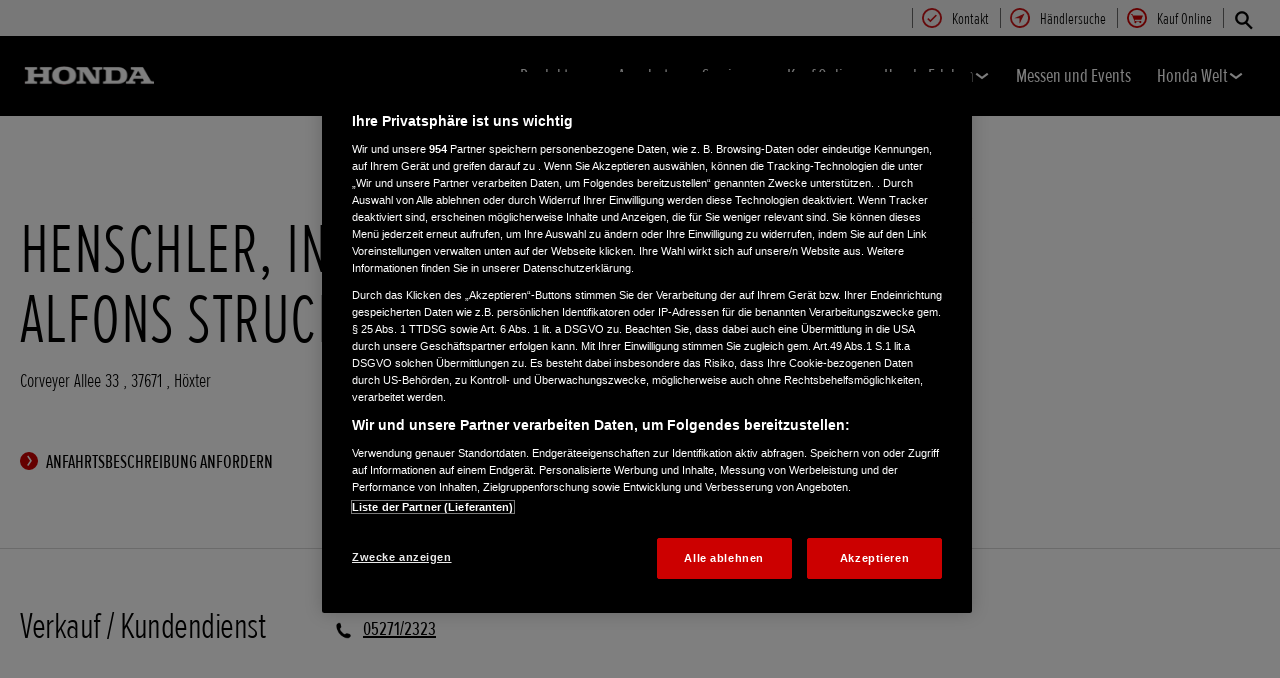

--- FILE ---
content_type: text/html; charset=utf-8
request_url: https://www.honda.de/snowthrowers/dealers/107787.html
body_size: 10348
content:





















<!DOCTYPE html>
<!--[if lt IE 7 ]><html lang="de" country="de" dir="ltr" class="no-js ie6 ltr"><![endif]-->
<!--[if IE 7 ]><html lang="de" country="de" dir="ltr" class="no-js ie7 ltr"><![endif]-->
<!--[if IE 8 ]><html lang="de" country="de" dir="ltr" class="no-js ie8 ltr"><![endif]-->
<!--[if IE 9 ]><html lang="de" country="de" dir="ltr" class="no-js ie9 ltr"><![endif]-->
<!--[if IEMobile 7 ]><html lang="de" country="de" dir="ltr" class="no-js iem7 ltr"><![endif]-->
<!--[if (gt IE 9)|!(IE)|(gt IEMobile 7)|!(IEMobile) ]><!--><html lang="de" country="de" dir="ltr" class="no-js ltr"><!--<![endif]-->
	














<head>

    
    

<!-- START NEWRELIC -->

<!-- END NEWRELIC -->



    


<meta http-equiv="X-UA-Compatible" content="IE=edge,chrome=1" />
<meta charset="UTF-8">
<meta name="description" content=""/>
<meta name="HandheldFriendly" content="True">
<meta name="viewport" content="width=device-width,initial-scale=1" />

<meta name="dealer" content=""/>



    
        <meta property="og:title" content="Henschler, Inh. Alfons Struck - Schneefräsen – Honda - HONDA Deutschland Offizielle Website | The Power of Dreams">
    
    




    

<meta property="og:image" content="">






    <link rel="canonical" href="https://www.honda.de/snowthrowers/dealers/107787.html"/>


    








<!-- Analytics setup : start -->
<script src="/etc/designs/honda/theme_inclusive/script/es6_modules/build/datalayerhelper.js"></script>
<script>
	// Custom vars - Cross domain filtering
	var internalFilters = [
	];
	dataLayer = [{
		'domain': 'www.honda.de',
        'pageName': '107787',
        'pageTitle': 'Henschler, Inh. Alfons Struck - Schneefr\u00E4sen \u2013 Honda - HONDA Deutschland Offizielle Website | The Power of Dreams',
		'requestURI': '/content/honda/de_de/snowthrowers/dealers/107787.html',
		'pageCategory': 'dealers',
		'pageSubCategory': '107787',
		'productCategory': 'snowthrowers',
		'countryCode': 'de',
		'siteSearchTerm': '',
        'loginStatus': HONDA.DataLayerHelper.isLoggedIn(),
        'accountId': HONDA.DataLayerHelper.getAccountId(),
        'clientId': HONDA.DataLayerHelper.getClientId(),
        'gclId': HONDA.DataLayerHelper.getGclId()
	}];
</script>
<!-- Analytics setup : end -->

    


    

    
        <!-- OneTrust Cookie-Einwilligungshinweis – Anfang für honda.de -->
<script src="https://cdn.cookielaw.org/scripttemplates/otSDKStub.js" type="text/javascript" charset="UTF-8" data-domain-script="c4e36d55-e2b2-494e-b855-d80e722c2a02"></script>
<script type="text/javascript">
function OptanonWrapper() { 
}
</script>
<!-- OneTrust-Cookie-Einwilligungshinweis – Ende für honda.de -->
    

    
    

    







<script>
function addGoogleTagManager() {
	// Google Tag Manager : Corporate container
    (function(w,d,s,l,i){w[l]=w[l]||[];w[l].push({'gtm.start':
            new Date().getTime(),event:'gtm.js'});var f=d.getElementsByTagName(s)[0],
            j=d.createElement(s),dl=l!='dataLayer'?'&l='+l:'';j.async=true;j.src=
            '//www.googletagmanager.com/gtm.js?id='+i+dl;f.parentNode.insertBefore(j,f);
    })(window,document,'script','dataLayer','GTM-M86Q');
    // Google Tag Manager : Genpo container
    (function(w,d,s,l,i){w[l]=w[l]||[];w[l].push({'gtm.start':
            new Date().getTime(),event:'gtm.js'});var f=d.getElementsByTagName(s)[0],
            j=d.createElement(s),dl=l!='dataLayer'?'&l='+l:'';j.async=true;j.src=
            '//www.googletagmanager.com/gtm.js?id='+i+dl;f.parentNode.insertBefore(j,f);
    })(window,document,'script','dataLayer','GTM-5T8S');
}

if (window['_iub'] === undefined) {
    addGoogleTagManager();
} else {
    var protoOnConsentGiven = window['_iub'].csConfiguration.callback.onConsentGiven;
    window['_iub'].csConfiguration.callback.onConsentGiven = function() {
        addGoogleTagManager();
        protoOnConsentGiven();
	}
}
</script>


    


<!-- Primary text fonts -->
<link rel="preload" href="/etc/designs/honda/fonts/Proxima_Nova_Extra_Condensed_Regular_Web/ProximaNovaExCn-RegWeb.woff" as="font" type="font/woff" crossorigin>
<link rel="preload" href="/etc/designs/honda/fonts/Proxima_Nova_Extra_Condensed_Light_Web/ProximaNovaExCn-LightWeb.woff" as="font" type="font/woff" crossorigin>
<link rel="preload" href="/etc/designs/honda/fonts/Proxima_Nova_Extra_Condensed_Semibold_Web/ProximaNovaExCn-SboldWeb.woff" as="font" type="font/woff" crossorigin>
<link rel="preload" href="/etc/designs/honda/fonts/Proxima_Nova_Regular_Web/ProximaNova-RegWeb.woff" as="font" type="font/woff" crossorigin>

<!-- Icon fonts -->
<link rel="preload" href="/etc/designs/honda/fonts/glyphs/14px-honda.woff" as="font" type="font/woff" crossorigin>


<link rel="preload" href="/etc/designs/honda/hme-core-front-end/hme-icons.cjsowye9tt8rk0b1.woff2" as="font" type="font/woff2" crossorigin>
    

    
    









    


<!-- INCLUDE baseline baseline CSS files here in build task defined order -->
<link rel="stylesheet" href="/etc/designs/honda/theme_inclusive/style_baseline/common/fonts-head.css"/>
<link rel="stylesheet" href="/etc/designs/honda/theme_inclusive/style_baseline/common/common.css"/>
<link rel="stylesheet" href="/etc/designs/honda/theme_inclusive/style_baseline/common/modules-head.css"/>
<link rel="stylesheet" href="/etc/designs/honda/theme_inclusive/style_tablet_desktop/common/common.css" media="screen and (min-width: 621px)"/>
<link rel="stylesheet" href="/etc/designs/honda/theme_inclusive/style_tablet_desktop/common/modules-head.css" media="screen and (min-width: 621px)"/>
<link rel="stylesheet" href="/etc/designs/honda/theme_inclusive/style_print/common/allstyles-min.css" media="print"/>
<script src="/etc/designs/honda/theme_inclusive/script/header-scripts-min.js"></script>





    

    <title>
        Henschler, Inh. Alfons Struck - Schneefräsen – Honda - HONDA Deutschland Offizielle Website | The Power of Dreams
    </title>

    
    

    


	
	

    <script src="/etc/designs/honda/theme_inclusive/script/es6_modules/build/moduleloader.js"></script>

    
    
    
    <link rel="stylesheet" href="/etc/designs/honda/hme-core-front-end/index.mo4drxfl2bljden4.css"/>
    
    
    <script src="/etc/designs/honda/hme-core-front-end/index.l0jr11padvd505j4.js" type="module"></script>

    <script>
        var HONDA = window.HONDA || {};
        HONDA.a11y = {
            modalCloseAriaLabel: ""
        }
    </script>
</head>

	









<body data-product-division="snowthrowers">







<!-- Google Tag Manager (noscript) -->
<noscript><iframe src="https://www.googletagmanager.com/ns.html?id=GTM-H7HL"
height="0" width="0" style="display:none;visibility:hidden"></iframe></noscript>
<!-- End Google Tag Manager (noscript) -->

<!-- Google Tag Manager : Corporate container -->
<noscript>
	<iframe src="//www.googletagmanager.com/ns.html?id=GTM-M86Q"
	        height="0" width="0" style="display:none;visibility:hidden"></iframe>
</noscript>
<!-- Google Tag Manager : Genpo container -->
<noscript>
	<iframe src="//www.googletagmanager.com/ns.html?id=GTM-5T8S"
	        height="0" width="0" style="display:none;visibility:hidden"></iframe>
</noscript>
	
	

	<div id="outer">
		



<!--HEADER-START-->
<div class="header">











    
        <a href="#page" class="skip-link">
            Hauptseite
        </a>
    
    <header class="nav">
        <nav class="nav__global" role="navigation">
            <ul class="item" role="menubar">
                
                    
                    
                    
                    

                        
                        
                        
                        
                            <li role="none">
                                <a class="analyticsEvent " role="menuitem" href="/snowthrowers/useful-links/contact-us.html" data-analytics='{"event":"Register your interest","eventCategory":"Register your interest","eventLabel":"107787 | Global Header Link","eventAction":"Entry"}'>
                                    <span>
                                        Kontakt
                                        <i class="icon registerYourInterestIco" aria-hidden="true"></i>
                                    </span>
                                </a>
                            </li>
                        
                
                    
                    
                    
                    

                        
                        
                        
                        
                            <li role="none">
                                <a class="analyticsEvent " role="menuitem" href="/snowthrowers/dealer-search.html" data-analytics='{"event":"Find a dealer","eventCategory":"Find a dealer","eventLabel":"107787 | Global Header Link","eventAction":"Entry"}'>
                                    <span>
                                        Händlersuche
                                        <i class="icon findDealerIco" aria-hidden="true"></i>
                                    </span>
                                </a>
                            </li>
                        
                
                    
                    
                    
                    

                        
                        
                        
                        
                            <li role="none">
                                <a class="analyticsEvent " role="menuitem" href="https://shop.honda.de/" data-analytics='{"event":"Buy online","eventCategory":"Buy online","eventLabel":"107787 | Global Header Link","eventAction":"Entry"}'>
                                    <span>
                                        Kauf Online
                                        <i class="icon shopIco" aria-hidden="true"></i>
                                    </span>
                                </a>
                            </li>
                        
                
                
            </ul>
        </nav>
        <div class="nav__primary">
             
                <div class="nav__search">
                    <button class="search--toggle" aria-label="Suchen" aria-controls="nav-search" aria-expanded="false">
                        <i class="icon searchIco" aria-hidden="true"></i>
                    </button>
                    <form id="nav-search" action="/snowthrowers/search.html" method="get" class="search">
                        <input type="search" name="search" value="" required aria-label="Suchen">
                        <button type="submit" class="submit" aria-label="Suchen">
                            <i class="icon searchIco" aria-hidden="true"></i>
                        </button>
                    </form>
                </div>
            
            <div class="logo">
                <a href="/snowthrowers.html" data-analytics='{"event":"Navigation","eventCategory":"Navigation","eventLabel":"107787","eventAction":"Home"}'>
                    <img src="/etc/designs/honda/theme_inclusive/img/logos/logo_pe_mobi_hires.png" alt="Honda Schneefräsen"/>
                </a>
            </div>
            
                
            
                
            
                
            
                
            
                
            
                
            
                
            
            <nav role="navigation">
                <button class="nav__toggle" aria-label="Legal links" aria-expanded="false"
                        data-analytics='{"event":"Navigation","eventCategory":"Navigation","eventLabel":"107787","eventAction":"Mobile menu toggle"}'>
                    <span></span>
                    <span></span>
                    <span></span>
                    <span></span>
                    <span></span>
                    <span></span>
                </button>
                <ul class="item">
                    
                    
                        <li >
                            
                                
                                
                                    <h2 class="primary-nav__heading">
                                        <button type="button"
                                            class="link--primary  is-lazy" aria-expanded="false"
                                            aria-controls="productnavpage-ab293acda4"
                                            data-analytics='{"event":"Primary Navigation",
                                                "eventCategory":"Product journey | Product primary nav",
                                                "eventAction":"Produkte",
                                                "eventLabel":"/snowthrowers",
                                                "actionType":"navigation click",
                                                "businessUnit" : "snowthrowers",
                                                "moduleName":"Primary navigation bar",
                                                "clickText":"Produkte",
                                                "clickType":"internal"}'>
                                            Produkte
                                            <i class="icon status" aria-hidden="true"></i>
                                        </button>
                                    </h2>
                                    <div id="productnavpage-ab293acda4" class="nav__flyout ">
                                        <div class="main-content lazy-load-container">
                                            <ul class="content--blocks ">
                                                
                                                    
                                                    
                                                        
                                                            
                                                                
                                                                    
                                                                        

<li>
    <a href="/snowthrowers/range/6-series.html" class="link--secondary " data-analytics='{"event":"Primary Navigation",
                       "eventCategory":"Product journey | Product primary nav",
                       "eventAction":"6er-Serie",
                       "eventLabel":"/snowthrowers",
                       "actionType":"navigation click",
                       "businessUnit" : "snowthrowers",
                       "moduleName":"Primary navigation bar",
                       "clickText":"6er-Serie",
                       "clickType":"internal",
                       "destinationURL":"/content/honda/de_de/snowthrowers/range/6-series.html"}'>
        <div class="model">
            <span class="new"></span>
            <span class="title">6er-Serie</span>
            <span class="street"></span>
            <em></em>
        </div>
        <picture class="lazy-load-block lazy-level-0">
        <source data-srcset="/content/dam/central/snowthrowers/generic/snowthrowers-nav-6-series-16x9.png/jcr:content/renditions/m_w.webp" type="image/webp">
        <img data-src="/content/dam/central/snowthrowers/generic/snowthrowers-nav-6-series-16x9.png/jcr:content/renditions/c1_r.png" alt="Schneefräse der 6er-Serie, Dreiviertelansicht, nach rechts-zeigend."/>
         </picture>
        
            <i class="icon status"></i>
        
    </a>
    
        
        <ul class="secondary">
            
                <li>
                    <a class="analyticsEvent " href="/snowthrowers/range/6-series/overview.html" data-analytics='{"event":"Primary Navigation",
                                       "eventCategory":"Product journey | Product primary nav",
                                       "eventAction":"Flyout Nav | Tertiary nav",
                                       "eventLabel":"/snowthrowers",
                                       "actionType":"navigation click",
                                       "businessUnit" : "snowthrowers",
                                       "moduleName":"Primary navigation bar",
                                       "clickText":"Flyout Nav | Tertiary nav",
                                       "clickType":"internal",
                                       "destinationURL":"/content/honda/de_de/snowthrowers/range/6-series/overview"}'>
                            Entdecken
                    </a>
                </li>
            
                <li>
                    <a class="analyticsEvent " href="/snowthrowers/range/6-series/specifications.html" data-analytics='{"event":"Primary Navigation",
                                       "eventCategory":"Product journey | Product primary nav",
                                       "eventAction":"Flyout Nav | Tertiary nav",
                                       "eventLabel":"/snowthrowers",
                                       "actionType":"navigation click",
                                       "businessUnit" : "snowthrowers",
                                       "moduleName":"Primary navigation bar",
                                       "clickText":"Flyout Nav | Tertiary nav",
                                       "clickType":"internal",
                                       "destinationURL":"/content/honda/de_de/snowthrowers/range/6-series/specifications"}'>
                            Modelle & Preise
                    </a>
                </li>
            
                <li>
                    <a class="analyticsEvent " href="/snowthrowers/range/6-series/offers.html" data-analytics='{"event":"Primary Navigation",
                                       "eventCategory":"Product journey | Product primary nav",
                                       "eventAction":"Flyout Nav | Tertiary nav",
                                       "eventLabel":"/snowthrowers",
                                       "actionType":"navigation click",
                                       "businessUnit" : "snowthrowers",
                                       "moduleName":"Primary navigation bar",
                                       "clickText":"Flyout Nav | Tertiary nav",
                                       "clickType":"internal",
                                       "destinationURL":"/content/honda/de_de/snowthrowers/range/6-series/offers"}'>
                            Angebote
                    </a>
                </li>
            
        </ul>
    
</li>
                                                                    
                                                                    
                                                                    
                                                                
                                                            
                                                                
                                                                    
                                                                        

<li>
    <a href="/snowthrowers/range/7-series.html" class="link--secondary " data-analytics='{"event":"Primary Navigation",
                       "eventCategory":"Product journey | Product primary nav",
                       "eventAction":"7er-Serie",
                       "eventLabel":"/snowthrowers",
                       "actionType":"navigation click",
                       "businessUnit" : "snowthrowers",
                       "moduleName":"Primary navigation bar",
                       "clickText":"7er-Serie",
                       "clickType":"internal",
                       "destinationURL":"/content/honda/de_de/snowthrowers/range/7-series.html"}'>
        <div class="model">
            <span class="new"></span>
            <span class="title">7er-Serie</span>
            <span class="street"></span>
            <em></em>
        </div>
        <picture class="lazy-load-block lazy-level-0">
        <source data-srcset="/content/dam/central/snowthrowers/generic/snowthrowers-nav-7-series-2015-16x9.png/jcr:content/renditions/m_w.webp" type="image/webp">
        <img data-src="/content/dam/central/snowthrowers/generic/snowthrowers-nav-7-series-2015-16x9.png/jcr:content/renditions/c1_r.png" alt="Schneefräse der 7er-Serie, Dreiviertelansicht, nach rechts-zeigend."/>
         </picture>
        
            <i class="icon status"></i>
        
    </a>
    
        
        <ul class="secondary">
            
                <li>
                    <a class="analyticsEvent " href="/snowthrowers/range/7-series/overview.html" data-analytics='{"event":"Primary Navigation",
                                       "eventCategory":"Product journey | Product primary nav",
                                       "eventAction":"Flyout Nav | Tertiary nav",
                                       "eventLabel":"/snowthrowers",
                                       "actionType":"navigation click",
                                       "businessUnit" : "snowthrowers",
                                       "moduleName":"Primary navigation bar",
                                       "clickText":"Flyout Nav | Tertiary nav",
                                       "clickType":"internal",
                                       "destinationURL":"/content/honda/de_de/snowthrowers/range/7-series/overview"}'>
                            Entdecken
                    </a>
                </li>
            
                <li>
                    <a class="analyticsEvent " href="/snowthrowers/range/7-series/innovation.html" data-analytics='{"event":"Primary Navigation",
                                       "eventCategory":"Product journey | Product primary nav",
                                       "eventAction":"Flyout Nav | Tertiary nav",
                                       "eventLabel":"/snowthrowers",
                                       "actionType":"navigation click",
                                       "businessUnit" : "snowthrowers",
                                       "moduleName":"Primary navigation bar",
                                       "clickText":"Flyout Nav | Tertiary nav",
                                       "clickType":"internal",
                                       "destinationURL":"/content/honda/de_de/snowthrowers/range/7-series/innovation"}'>
                            Innovation
                    </a>
                </li>
            
                <li>
                    <a class="analyticsEvent " href="/snowthrowers/range/7-series/specifications.html" data-analytics='{"event":"Primary Navigation",
                                       "eventCategory":"Product journey | Product primary nav",
                                       "eventAction":"Flyout Nav | Tertiary nav",
                                       "eventLabel":"/snowthrowers",
                                       "actionType":"navigation click",
                                       "businessUnit" : "snowthrowers",
                                       "moduleName":"Primary navigation bar",
                                       "clickText":"Flyout Nav | Tertiary nav",
                                       "clickType":"internal",
                                       "destinationURL":"/content/honda/de_de/snowthrowers/range/7-series/specifications"}'>
                            Modelle & Preise
                    </a>
                </li>
            
                <li>
                    <a class="analyticsEvent " href="/snowthrowers/range/7-series/offers.html" data-analytics='{"event":"Primary Navigation",
                                       "eventCategory":"Product journey | Product primary nav",
                                       "eventAction":"Flyout Nav | Tertiary nav",
                                       "eventLabel":"/snowthrowers",
                                       "actionType":"navigation click",
                                       "businessUnit" : "snowthrowers",
                                       "moduleName":"Primary navigation bar",
                                       "clickText":"Flyout Nav | Tertiary nav",
                                       "clickType":"internal",
                                       "destinationURL":"/content/honda/de_de/snowthrowers/range/7-series/offers"}'>
                            Angebote
                    </a>
                </li>
            
        </ul>
    
</li>
                                                                    
                                                                    
                                                                    
                                                                
                                                            
                                                                
                                                                    
                                                                        

<li>
    <a href="/snowthrowers/range/9-series.html" class="link--secondary " data-analytics='{"event":"Primary Navigation",
                       "eventCategory":"Product journey | Product primary nav",
                       "eventAction":"9er-Serie",
                       "eventLabel":"/snowthrowers",
                       "actionType":"navigation click",
                       "businessUnit" : "snowthrowers",
                       "moduleName":"Primary navigation bar",
                       "clickText":"9er-Serie",
                       "clickType":"internal",
                       "destinationURL":"/content/honda/de_de/snowthrowers/range/9-series.html"}'>
        <div class="model">
            <span class="new"></span>
            <span class="title">9er-Serie</span>
            <span class="street"></span>
            <em></em>
        </div>
        <picture class="lazy-load-block lazy-level-0">
        <source data-srcset="/content/dam/central/snowthrowers/generic/snowthrowers-nav-9-series-2015-16x9.png/jcr:content/renditions/m_w.webp" type="image/webp">
        <img data-src="/content/dam/central/snowthrowers/generic/snowthrowers-nav-9-series-2015-16x9.png/jcr:content/renditions/c1_r.png" alt="Schneefräse der 9er-Serie, Dreiviertelansicht, nach rechts-zeigend."/>
         </picture>
        
            <i class="icon status"></i>
        
    </a>
    
        
        <ul class="secondary">
            
                <li>
                    <a class="analyticsEvent " href="/snowthrowers/range/9-series/overview.html" data-analytics='{"event":"Primary Navigation",
                                       "eventCategory":"Product journey | Product primary nav",
                                       "eventAction":"Flyout Nav | Tertiary nav",
                                       "eventLabel":"/snowthrowers",
                                       "actionType":"navigation click",
                                       "businessUnit" : "snowthrowers",
                                       "moduleName":"Primary navigation bar",
                                       "clickText":"Flyout Nav | Tertiary nav",
                                       "clickType":"internal",
                                       "destinationURL":"/content/honda/de_de/snowthrowers/range/9-series/overview"}'>
                            Entdecken
                    </a>
                </li>
            
                <li>
                    <a class="analyticsEvent " href="/snowthrowers/range/9-series/innovation.html" data-analytics='{"event":"Primary Navigation",
                                       "eventCategory":"Product journey | Product primary nav",
                                       "eventAction":"Flyout Nav | Tertiary nav",
                                       "eventLabel":"/snowthrowers",
                                       "actionType":"navigation click",
                                       "businessUnit" : "snowthrowers",
                                       "moduleName":"Primary navigation bar",
                                       "clickText":"Flyout Nav | Tertiary nav",
                                       "clickType":"internal",
                                       "destinationURL":"/content/honda/de_de/snowthrowers/range/9-series/innovation"}'>
                            Innovation
                    </a>
                </li>
            
                <li>
                    <a class="analyticsEvent " href="/snowthrowers/range/9-series/specifications.html" data-analytics='{"event":"Primary Navigation",
                                       "eventCategory":"Product journey | Product primary nav",
                                       "eventAction":"Flyout Nav | Tertiary nav",
                                       "eventLabel":"/snowthrowers",
                                       "actionType":"navigation click",
                                       "businessUnit" : "snowthrowers",
                                       "moduleName":"Primary navigation bar",
                                       "clickText":"Flyout Nav | Tertiary nav",
                                       "clickType":"internal",
                                       "destinationURL":"/content/honda/de_de/snowthrowers/range/9-series/specifications"}'>
                            Modelle & Preise
                    </a>
                </li>
            
                <li>
                    <a class="analyticsEvent " href="/snowthrowers/range/9-series/offers.html" data-analytics='{"event":"Primary Navigation",
                                       "eventCategory":"Product journey | Product primary nav",
                                       "eventAction":"Flyout Nav | Tertiary nav",
                                       "eventLabel":"/snowthrowers",
                                       "actionType":"navigation click",
                                       "businessUnit" : "snowthrowers",
                                       "moduleName":"Primary navigation bar",
                                       "clickText":"Flyout Nav | Tertiary nav",
                                       "clickType":"internal",
                                       "destinationURL":"/content/honda/de_de/snowthrowers/range/9-series/offers"}'>
                            Angebote
                    </a>
                </li>
            
        </ul>
    
</li>
                                                                    
                                                                    
                                                                    
                                                                
                                                            
                                                                
                                                                    
                                                                        

<li>
    <a href="/snowthrowers/range/13-series.html" class="link--secondary " data-analytics='{"event":"Primary Navigation",
                       "eventCategory":"Product journey | Product primary nav",
                       "eventAction":"13er-Serie",
                       "eventLabel":"/snowthrowers",
                       "actionType":"navigation click",
                       "businessUnit" : "snowthrowers",
                       "moduleName":"Primary navigation bar",
                       "clickText":"13er-Serie",
                       "clickType":"internal",
                       "destinationURL":"/content/honda/de_de/snowthrowers/range/13-series.html"}'>
        <div class="model">
            <span class="new"></span>
            <span class="title">13er-Serie</span>
            <span class="street"></span>
            <em></em>
        </div>
        <picture class="lazy-load-block lazy-level-0">
        <source data-srcset="/content/dam/central/snowthrowers/generic/snowthrowers-nav-13-series-2015-16x9.png/jcr:content/renditions/m_w.webp" type="image/webp">
        <img data-src="/content/dam/central/snowthrowers/generic/snowthrowers-nav-13-series-2015-16x9.png/jcr:content/renditions/c1_r.png" alt="Schneefräse der 13er-Serie, Dreiviertelansicht, nach rechts-zeigend."/>
         </picture>
        
            <i class="icon status"></i>
        
    </a>
    
        
        <ul class="secondary">
            
                <li>
                    <a class="analyticsEvent " href="/snowthrowers/range/13-series/overview.html" data-analytics='{"event":"Primary Navigation",
                                       "eventCategory":"Product journey | Product primary nav",
                                       "eventAction":"Flyout Nav | Tertiary nav",
                                       "eventLabel":"/snowthrowers",
                                       "actionType":"navigation click",
                                       "businessUnit" : "snowthrowers",
                                       "moduleName":"Primary navigation bar",
                                       "clickText":"Flyout Nav | Tertiary nav",
                                       "clickType":"internal",
                                       "destinationURL":"/content/honda/de_de/snowthrowers/range/13-series/overview"}'>
                            Entdecken
                    </a>
                </li>
            
                <li>
                    <a class="analyticsEvent " href="/snowthrowers/range/13-series/innovation.html" data-analytics='{"event":"Primary Navigation",
                                       "eventCategory":"Product journey | Product primary nav",
                                       "eventAction":"Flyout Nav | Tertiary nav",
                                       "eventLabel":"/snowthrowers",
                                       "actionType":"navigation click",
                                       "businessUnit" : "snowthrowers",
                                       "moduleName":"Primary navigation bar",
                                       "clickText":"Flyout Nav | Tertiary nav",
                                       "clickType":"internal",
                                       "destinationURL":"/content/honda/de_de/snowthrowers/range/13-series/innovation"}'>
                            Innovation
                    </a>
                </li>
            
                <li>
                    <a class="analyticsEvent " href="/snowthrowers/range/13-series/specifications.html" data-analytics='{"event":"Primary Navigation",
                                       "eventCategory":"Product journey | Product primary nav",
                                       "eventAction":"Flyout Nav | Tertiary nav",
                                       "eventLabel":"/snowthrowers",
                                       "actionType":"navigation click",
                                       "businessUnit" : "snowthrowers",
                                       "moduleName":"Primary navigation bar",
                                       "clickText":"Flyout Nav | Tertiary nav",
                                       "clickType":"internal",
                                       "destinationURL":"/content/honda/de_de/snowthrowers/range/13-series/specifications"}'>
                            Modelle & Preise
                    </a>
                </li>
            
                <li>
                    <a class="analyticsEvent " href="/snowthrowers/range/13-series/offers.html" data-analytics='{"event":"Primary Navigation",
                                       "eventCategory":"Product journey | Product primary nav",
                                       "eventAction":"Flyout Nav | Tertiary nav",
                                       "eventLabel":"/snowthrowers",
                                       "actionType":"navigation click",
                                       "businessUnit" : "snowthrowers",
                                       "moduleName":"Primary navigation bar",
                                       "clickText":"Flyout Nav | Tertiary nav",
                                       "clickType":"internal",
                                       "destinationURL":"/content/honda/de_de/snowthrowers/range/13-series/offers"}'>
                            Angebote
                    </a>
                </li>
            
        </ul>
    
</li>
                                                                    
                                                                    
                                                                    
                                                                
                                                            
                                                                
                                                                    
                                                                        

<li>
    <a href="/snowthrowers/range/hybrid.html" class="link--secondary " data-analytics='{"event":"Primary Navigation",
                       "eventCategory":"Product journey | Product primary nav",
                       "eventAction":"Hybrid-Schneefr\u00E4sen",
                       "eventLabel":"/snowthrowers",
                       "actionType":"navigation click",
                       "businessUnit" : "snowthrowers",
                       "moduleName":"Primary navigation bar",
                       "clickText":"Hybrid-Schneefr\u00E4sen",
                       "clickType":"internal",
                       "destinationURL":"/content/honda/de_de/snowthrowers/range/hybrid.html"}'>
        <div class="model">
            <span class="new"></span>
            <span class="title">Hybrid-Schneefräsen</span>
            <span class="street"></span>
            <em></em>
        </div>
        <picture class="lazy-load-block lazy-level-0">
        <source data-srcset="/content/dam/central/snowthrowers/generic/snowthrowers-nav-hybrid-16x9.png/jcr:content/renditions/m_w.webp" type="image/webp">
        <img data-src="/content/dam/central/snowthrowers/generic/snowthrowers-nav-hybrid-16x9.png/jcr:content/renditions/c1_r.png" alt="Hybrid-Schneefräse, Dreiviertelansicht, nach rechts-zeigend."/>
         </picture>
        
            <i class="icon status"></i>
        
    </a>
    
        
        <ul class="secondary">
            
                <li>
                    <a class="analyticsEvent " href="/snowthrowers/range/hybrid/overview.html" data-analytics='{"event":"Primary Navigation",
                                       "eventCategory":"Product journey | Product primary nav",
                                       "eventAction":"Flyout Nav | Tertiary nav",
                                       "eventLabel":"/snowthrowers",
                                       "actionType":"navigation click",
                                       "businessUnit" : "snowthrowers",
                                       "moduleName":"Primary navigation bar",
                                       "clickText":"Flyout Nav | Tertiary nav",
                                       "clickType":"internal",
                                       "destinationURL":"/content/honda/de_de/snowthrowers/range/hybrid/overview"}'>
                            Entdecken
                    </a>
                </li>
            
                <li>
                    <a class="analyticsEvent " href="/snowthrowers/range/hybrid/innovation.html" data-analytics='{"event":"Primary Navigation",
                                       "eventCategory":"Product journey | Product primary nav",
                                       "eventAction":"Flyout Nav | Tertiary nav",
                                       "eventLabel":"/snowthrowers",
                                       "actionType":"navigation click",
                                       "businessUnit" : "snowthrowers",
                                       "moduleName":"Primary navigation bar",
                                       "clickText":"Flyout Nav | Tertiary nav",
                                       "clickType":"internal",
                                       "destinationURL":"/content/honda/de_de/snowthrowers/range/hybrid/innovation"}'>
                            Innovation
                    </a>
                </li>
            
                <li>
                    <a class="analyticsEvent " href="/snowthrowers/range/hybrid/specifications.html" data-analytics='{"event":"Primary Navigation",
                                       "eventCategory":"Product journey | Product primary nav",
                                       "eventAction":"Flyout Nav | Tertiary nav",
                                       "eventLabel":"/snowthrowers",
                                       "actionType":"navigation click",
                                       "businessUnit" : "snowthrowers",
                                       "moduleName":"Primary navigation bar",
                                       "clickText":"Flyout Nav | Tertiary nav",
                                       "clickType":"internal",
                                       "destinationURL":"/content/honda/de_de/snowthrowers/range/hybrid/specifications"}'>
                            Modelle & Preise
                    </a>
                </li>
            
                <li>
                    <a class="analyticsEvent " href="/snowthrowers/range/hybrid/offers.html" data-analytics='{"event":"Primary Navigation",
                                       "eventCategory":"Product journey | Product primary nav",
                                       "eventAction":"Flyout Nav | Tertiary nav",
                                       "eventLabel":"/snowthrowers",
                                       "actionType":"navigation click",
                                       "businessUnit" : "snowthrowers",
                                       "moduleName":"Primary navigation bar",
                                       "clickText":"Flyout Nav | Tertiary nav",
                                       "clickType":"internal",
                                       "destinationURL":"/content/honda/de_de/snowthrowers/range/hybrid/offers"}'>
                            Angebote
                    </a>
                </li>
            
                <li>
                    <a class="analyticsEvent " href="/snowthrowers/range/hybrid/product-data-information-sheet.html" data-analytics='{"event":"Primary Navigation",
                                       "eventCategory":"Product journey | Product primary nav",
                                       "eventAction":"Flyout Nav | Tertiary nav",
                                       "eventLabel":"/snowthrowers",
                                       "actionType":"navigation click",
                                       "businessUnit" : "snowthrowers",
                                       "moduleName":"Primary navigation bar",
                                       "clickText":"Flyout Nav | Tertiary nav",
                                       "clickType":"internal",
                                       "destinationURL":"/content/honda/de_de/snowthrowers/range/hybrid/product-data-information-sheet"}'>
                            Product Data Information Sheet
                    </a>
                </li>
            
        </ul>
    
</li>
                                                                    
                                                                    
                                                                    
                                                                
                                                            
                                                                
                                                                    
                                                                        

<li>
    <a href="/snowthrowers/range/snowfighter.html" class="link--secondary " data-analytics='{"event":"Primary Navigation",
                       "eventCategory":"Product journey | Product primary nav",
                       "eventAction":"Profifr\u00E4se",
                       "eventLabel":"/snowthrowers",
                       "actionType":"navigation click",
                       "businessUnit" : "snowthrowers",
                       "moduleName":"Primary navigation bar",
                       "clickText":"Profifr\u00E4se",
                       "clickType":"internal",
                       "destinationURL":"/content/honda/de_de/snowthrowers/range/snowfighter"}'>
        <div class="model">
            <span class="new"></span>
            <span class="title">Profifräse</span>
            <span class="street"></span>
            <em></em>
        </div>
        <picture class="lazy-load-block lazy-level-0">
        <source data-srcset="/content/dam/central/snowthrowers/generic/snowthrowers-nav-snowfighter-16x9.png/jcr:content/renditions/m_w.webp" type="image/webp">
        <img data-src="/content/dam/central/snowthrowers/generic/snowthrowers-nav-snowfighter-16x9.png/jcr:content/renditions/c1_r.png" alt="Snowfighter, Dreiviertelansicht, nach rechts-zeigend."/>
         </picture>
        
            <i class="icon status"></i>
        
    </a>
    
        
        <ul class="secondary">
            
                <li>
                    <a class="analyticsEvent " href="/snowthrowers/range/snowfighter/overview.html" data-analytics='{"event":"Primary Navigation",
                                       "eventCategory":"Product journey | Product primary nav",
                                       "eventAction":"Flyout Nav | Tertiary nav",
                                       "eventLabel":"/snowthrowers",
                                       "actionType":"navigation click",
                                       "businessUnit" : "snowthrowers",
                                       "moduleName":"Primary navigation bar",
                                       "clickText":"Flyout Nav | Tertiary nav",
                                       "clickType":"internal",
                                       "destinationURL":"/content/honda/de_de/snowthrowers/range/snowfighter/overview"}'>
                            Entdecken
                    </a>
                </li>
            
                <li>
                    <a class="analyticsEvent " href="/snowthrowers/range/snowfighter/innovation.html" data-analytics='{"event":"Primary Navigation",
                                       "eventCategory":"Product journey | Product primary nav",
                                       "eventAction":"Flyout Nav | Tertiary nav",
                                       "eventLabel":"/snowthrowers",
                                       "actionType":"navigation click",
                                       "businessUnit" : "snowthrowers",
                                       "moduleName":"Primary navigation bar",
                                       "clickText":"Flyout Nav | Tertiary nav",
                                       "clickType":"internal",
                                       "destinationURL":"/content/honda/de_de/snowthrowers/range/snowfighter/innovation"}'>
                            Innovation
                    </a>
                </li>
            
                <li>
                    <a class="analyticsEvent " href="/snowthrowers/range/snowfighter/specifications.html" data-analytics='{"event":"Primary Navigation",
                                       "eventCategory":"Product journey | Product primary nav",
                                       "eventAction":"Flyout Nav | Tertiary nav",
                                       "eventLabel":"/snowthrowers",
                                       "actionType":"navigation click",
                                       "businessUnit" : "snowthrowers",
                                       "moduleName":"Primary navigation bar",
                                       "clickText":"Flyout Nav | Tertiary nav",
                                       "clickType":"internal",
                                       "destinationURL":"/content/honda/de_de/snowthrowers/range/snowfighter/specifications"}'>
                            Modelle & Preise
                    </a>
                </li>
            
                <li>
                    <a class="analyticsEvent " href="/snowthrowers/range/snowfighter/offers.html" data-analytics='{"event":"Primary Navigation",
                                       "eventCategory":"Product journey | Product primary nav",
                                       "eventAction":"Flyout Nav | Tertiary nav",
                                       "eventLabel":"/snowthrowers",
                                       "actionType":"navigation click",
                                       "businessUnit" : "snowthrowers",
                                       "moduleName":"Primary navigation bar",
                                       "clickText":"Flyout Nav | Tertiary nav",
                                       "clickType":"internal",
                                       "destinationURL":"/content/honda/de_de/snowthrowers/range/snowfighter/offers"}'>
                            Angebote
                    </a>
                </li>
            
                <li>
                    <a class="analyticsEvent " href="/snowthrowers/range/snowfighter/product-data-information-sheet.html" data-analytics='{"event":"Primary Navigation",
                                       "eventCategory":"Product journey | Product primary nav",
                                       "eventAction":"Flyout Nav | Tertiary nav",
                                       "eventLabel":"/snowthrowers",
                                       "actionType":"navigation click",
                                       "businessUnit" : "snowthrowers",
                                       "moduleName":"Primary navigation bar",
                                       "clickText":"Flyout Nav | Tertiary nav",
                                       "clickType":"internal",
                                       "destinationURL":"/content/honda/de_de/snowthrowers/range/snowfighter/product-data-information-sheet"}'>
                            Product Data Information Sheet
                    </a>
                </li>
            
        </ul>
    
</li>
                                                                    
                                                                    
                                                                    
                                                                
                                                            
                                                        
                                                    
                                                
                                                
                                                
                                            </ul>
                                        </div>
                                        
                                            <div class="sidebar">
                                                <ul>
                                                    
                                                        
                                                            
                                                            
                                                            
                                                            
                                                                
                                                                    <li>
                                                                        <a class="analyticsEvent " href="http://www.honda.de/snowthrowers/range.html" data-analytics='{"event":"Primary Navigation","eventCategory":"Primary Navigation","eventLabel":"http://www.honda.de/snowthrowers/range.html","eventAction":"Flyout Nav | Sidebar Link"}' id='entdecken-sie-unsere-modelle'>
                                                                                Entdecken Sie unsere Modelle
                                                                        </a>
                                                                    </li>
                                                                
                                                                    <li>
                                                                        <a class="analyticsEvent " href="http://www.honda.de/snowthrowers/range/help-me-choose.html" data-analytics='{"event":"Primary Navigation","eventCategory":"Primary Navigation","eventLabel":"http://www.honda.de/snowthrowers/range/help-me-choose.html","eventAction":"Flyout Nav | Sidebar Link"}' id='hilfe-bei-der-auswahl'>
                                                                                Hilfe bei der Auswahl
                                                                        </a>
                                                                    </li>
                                                                
                                                                    <li>
                                                                        <a class="analyticsEvent " href="http://www.honda.de/snowthrowers/range/compare.html" data-analytics='{"event":"Primary Navigation","eventCategory":"Primary Navigation","eventLabel":"http://www.honda.de/snowthrowers/range/compare.html","eventAction":"Flyout Nav | Sidebar Link"}' id='vergleichen'>
                                                                                Vergleichen
                                                                        </a>
                                                                    </li>
                                                                
                                                            
                                                        
                                                    
                                                </ul>
                                            </div>
                                        
                                    </div>
                                
                            
                        </li>
                    
                        <li >
                            
                                
                                    <h2 class="primary-nav__heading">
                                        <a href="/snowthrowers/offers.html" class="analyticsEvent  " data-analytics='{"event":"Primary Navigation",
                                                "eventCategory":"Product journey | Product primary nav",
                                                "eventAction":"Angebote",
                                                "eventLabel":"/snowthrowers",
                                                "actionType":"navigation click",
                                                "businessUnit" : "snowthrowers",
                                                "moduleName":"Primary navigation bar",
                                                "clickText":"Angebote",
                                                "clickType":"internal",
                                                "destinationURL":"/content/honda/de_de/snowthrowers/offers"}'>
                                            Angebote
                                            
                                        </a>
                                    </h2>
                                
                                
                            
                        </li>
                    
                        <li >
                            
                                
                                
                                    <h2 class="primary-nav__heading">
                                        <button type="button"
                                            class="link--primary  " aria-expanded="false"
                                            aria-controls="navpage-8c845ecd44"
                                            data-analytics='{"event":"Primary Navigation",
                                                "eventCategory":"Product journey | Product primary nav",
                                                "eventAction":"Service",
                                                "eventLabel":"/snowthrowers",
                                                "actionType":"navigation click",
                                                "businessUnit" : "snowthrowers",
                                                "moduleName":"Primary navigation bar",
                                                "clickText":"Service",
                                                "clickType":"internal"}'>
                                            Service
                                            <i class="icon status" aria-hidden="true"></i>
                                        </button>
                                    </h2>
                                    <div id="navpage-8c845ecd44" class="nav__flyout no--sidebar">
                                        <div class="main-content ">
                                            <ul class="content--editorial ">
                                                
                                                    
                                                    
                                                        
                                                            
                                                                
                                                                    
                                                                    
                                                                    
                                                                        <li>
    <h3 class="primary-nav__sub-heading">
        <a href="" class="link--secondary noLink " data-analytics='{"event":"Primary Navigation","eventCategory":"Primary Navigation","eventLabel":"","eventAction":"Flyout Nav | Sidebar Link"}'>
            Wartung und Reparatur <i class="icon status"></i>
        </a>
    </h3>
    <ul class="secondary">
        
            <li>
                <a class="analyticsEvent " href="/snowthrowers/owners/maintenance.html" data-analytics='{"event":"Primary Navigation","eventCategory":"Primary Navigation","eventLabel":"/content/honda/de_de/snowthrowers/owners/maintenance.html","eventAction":"Flyout Nav | Sidebar Link"}'>
                        Wartung Ihres Honda
                </a>
            </li>
        
    </ul>
</li>
                                                                    
                                                                
                                                            
                                                                
                                                                    
                                                                    
                                                                    
                                                                        <li>
    <h3 class="primary-nav__sub-heading">
        <a href="" class="link--secondary noLink " data-analytics='{"event":"Primary Navigation","eventCategory":"Primary Navigation","eventLabel":"","eventAction":"Flyout Nav | Sidebar Link"}'>
            Bedienungsanleitungen <i class="icon status"></i>
        </a>
    </h3>
    <ul class="secondary">
        
            <li>
                <a class="analyticsEvent " href="/snowthrowers/owners/manuals.html" data-analytics='{"event":"Primary Navigation","eventCategory":"Primary Navigation","eventLabel":"/content/honda/de_de/snowthrowers/owners/manuals.html","eventAction":"Flyout Nav | Sidebar Link"}'>
                        Anleitungen
                </a>
            </li>
        
    </ul>
</li>
                                                                    
                                                                
                                                            
                                                                
                                                                    
                                                                    
                                                                    
                                                                        <li>
    <h3 class="primary-nav__sub-heading">
        <a href="" class="link--secondary noLink " data-analytics='{"event":"Primary Navigation","eventCategory":"Primary Navigation","eventLabel":"","eventAction":"Flyout Nav | Sidebar Link"}'>
            Wichtige Umrüstaktionen <i class="icon status"></i>
        </a>
    </h3>
    <ul class="secondary">
        
            <li>
                <a class="analyticsEvent " href="/snowthrowers/owners/generator-recall.html" data-analytics='{"event":"Primary Navigation","eventCategory":"Primary Navigation","eventLabel":"/content/honda/de_de/snowthrowers/owners/generator-recall.html","eventAction":"Flyout Nav | Sidebar Link"}'>
                        EU22i
                </a>
            </li>
        
    </ul>
</li>
                                                                    
                                                                
                                                            
                                                                
                                                                    
                                                                    
                                                                    
                                                                        <li>
    <h3 class="primary-nav__sub-heading">
        <a href="" class="link--secondary noLink " data-analytics='{"event":"Primary Navigation","eventCategory":"Primary Navigation","eventLabel":"","eventAction":"Flyout Nav | Sidebar Link"}'>
            Honda Original Ersatzteile <i class="icon status"></i>
        </a>
    </h3>
    <ul class="secondary">
        
            <li>
                <a class="analyticsEvent " href="/snowthrowers/owners/honda-parts.html" data-analytics='{"event":"Primary Navigation","eventCategory":"Primary Navigation","eventLabel":"/content/honda/de_de/snowthrowers/owners/honda-parts.html","eventAction":"Flyout Nav | Sidebar Link"}'>
                        Honda Ersatzteile
                </a>
            </li>
        
    </ul>
</li>
                                                                    
                                                                
                                                            
                                                                
                                                                    
                                                                    
                                                                    
                                                                        <li>
    <h3 class="primary-nav__sub-heading">
        <a href="" class="link--secondary noLink " data-analytics='{"event":"Primary Navigation","eventCategory":"Primary Navigation","eventLabel":"","eventAction":"Flyout Nav | Sidebar Link"}'>
            Kataloge und Preislisten <i class="icon status"></i>
        </a>
    </h3>
    <ul class="secondary">
        
            <li>
                <a class="analyticsEvent " href="/snowthrowers/owners/download-broschueren.html" data-analytics='{"event":"Primary Navigation","eventCategory":"Primary Navigation","eventLabel":"/content/honda/de_de/snowthrowers/owners/download-broschueren.html","eventAction":"Flyout Nav | Sidebar Link"}'>
                        Broschüren-Download
                </a>
            </li>
        
    </ul>
</li>
                                                                    
                                                                
                                                            
                                                        
                                                    
                                                
                                                
                                                
                                            </ul>
                                        </div>
                                        
                                    </div>
                                
                            
                        </li>
                    
                        <li >
                            
                                
                                    <h2 class="primary-nav__heading">
                                        <a href="https://shop.honda.de/" class="analyticsEvent  " data-analytics='{"event":"Primary Navigation",
                                                "eventCategory":"Product journey | Product primary nav",
                                                "eventAction":"Kauf Online",
                                                "eventLabel":"/snowthrowers",
                                                "actionType":"navigation click",
                                                "businessUnit" : "snowthrowers",
                                                "moduleName":"Primary navigation bar",
                                                "clickText":"Kauf Online",
                                                "clickType":"external",
                                                "destinationURL":"https://shop.honda.de/"}'>
                                            Kauf Online
                                            
                                        </a>
                                    </h2>
                                
                                
                            
                        </li>
                    
                        <li >
                            
                                
                                
                                    <h2 class="primary-nav__heading">
                                        <button type="button"
                                            class="link--primary  " aria-expanded="false"
                                            aria-controls="navpage-22923e9f47"
                                            data-analytics='{"event":"Primary Navigation",
                                                "eventCategory":"Product journey | Product primary nav",
                                                "eventAction":"Honda Erleben",
                                                "eventLabel":"/snowthrowers",
                                                "actionType":"navigation click",
                                                "businessUnit" : "snowthrowers",
                                                "moduleName":"Primary navigation bar",
                                                "clickText":"Honda Erleben",
                                                "clickType":"internal"}'>
                                            Honda Erleben
                                            <i class="icon status" aria-hidden="true"></i>
                                        </button>
                                    </h2>
                                    <div id="navpage-22923e9f47" class="nav__flyout ">
                                        <div class="main-content ">
                                            <ul class="content--editorial ">
                                                
                                                    
                                                    
                                                        
                                                            
                                                                
                                                                    
                                                                    
                                                                    
                                                                        <li>
    <h3 class="primary-nav__sub-heading">
        <a href="" class="link--secondary noLink " data-analytics='{"event":"Primary Navigation","eventCategory":"Primary Navigation","eventLabel":"","eventAction":"Flyout Nav | Sidebar Link"}'>
            Die Welt von Honda <i class="icon status"></i>
        </a>
    </h3>
    <ul class="secondary">
        
            <li>
                <a class="analyticsEvent " href="/snowthrowers/experience-honda/why-honda.html" data-analytics='{"event":"Primary Navigation","eventCategory":"Primary Navigation","eventLabel":"/content/honda/de_de/snowthrowers/experience-honda/why-honda.html","eventAction":"Flyout Nav | Sidebar Link"}'>
                        Warum Honda?
                </a>
            </li>
        
    </ul>
</li>
                                                                    
                                                                
                                                            
                                                                
                                                                    
                                                                    
                                                                    
                                                                        <li>
    <h3 class="primary-nav__sub-heading">
        <a href="" class="link--secondary noLink " data-analytics='{"event":"Primary Navigation","eventCategory":"Primary Navigation","eventLabel":"","eventAction":"Flyout Nav | Sidebar Link"}'>
            Aktuelle Informationen <i class="icon status"></i>
        </a>
    </h3>
    <ul class="secondary">
        
            <li>
                <a class="analyticsEvent " href="/snowthrowers/experience-honda/newsletter-signup.html" data-analytics='{"event":"Primary Navigation","eventCategory":"Primary Navigation","eventLabel":"/content/honda/de_de/snowthrowers/experience-honda/newsletter-signup.html","eventAction":"Flyout Nav | Sidebar Link"}'>
                        Newsletter-Anmeldung
                </a>
            </li>
        
            <li>
                <a class="analyticsEvent " href="/snowthrowers/experience-honda/presseservice.html" data-analytics='{"event":"Primary Navigation","eventCategory":"Primary Navigation","eventLabel":"/content/honda/de_de/snowthrowers/experience-honda/presseservice.html","eventAction":"Flyout Nav | Sidebar Link"}'>
                        Honda Presseservice
                </a>
            </li>
        
    </ul>
</li>
                                                                    
                                                                
                                                            
                                                                
                                                                    
                                                                    
                                                                    
                                                                        <li>
    <h3 class="primary-nav__sub-heading">
        <a href="" class="link--secondary noLink " data-analytics='{"event":"Primary Navigation","eventCategory":"Primary Navigation","eventLabel":"","eventAction":"Flyout Nav | Sidebar Link"}'>
            Beruf & Karriere <i class="icon status"></i>
        </a>
    </h3>
    <ul class="secondary">
        
            <li>
                <a class="analyticsEvent " href="/snowthrowers/experience-honda/arbeiten-bei-honda.html" data-analytics='{"event":"Primary Navigation","eventCategory":"Primary Navigation","eventLabel":"/content/honda/de_de/snowthrowers/experience-honda/arbeiten-bei-honda.html","eventAction":"Flyout Nav | Sidebar Link"}'>
                        Arbeiten bei Honda
                </a>
            </li>
        
            <li>
                <a class="analyticsEvent " href="/useful-links/arbeiten-bei-honda/offene-stellen.html" data-analytics='{"event":"Primary Navigation","eventCategory":"Primary Navigation","eventLabel":"/content/honda/de_de/useful-links/arbeiten-bei-honda/offene-stellen.html","eventAction":"Flyout Nav | Sidebar Link"}'>
                        Offene Stellen
                </a>
            </li>
        
    </ul>
</li>
                                                                    
                                                                
                                                            
                                                                
                                                                    
                                                                    
                                                                    
                                                                        <li>
    <h3 class="primary-nav__sub-heading">
        <a href="" class="link--secondary noLink " data-analytics='{"event":"Primary Navigation","eventCategory":"Primary Navigation","eventLabel":"","eventAction":"Flyout Nav | Sidebar Link"}'>
            Honda in Deutschland <i class="icon status"></i>
        </a>
    </h3>
    <ul class="secondary">
        
            <li>
                <a class="analyticsEvent " href="/snowthrowers/experience-honda/unternehmen-honda-deutschland.html" data-analytics='{"event":"Primary Navigation","eventCategory":"Primary Navigation","eventLabel":"/content/honda/de_de/snowthrowers/experience-honda/unternehmen-honda-deutschland.html","eventAction":"Flyout Nav | Sidebar Link"}'>
                        Honda Deutschland
                </a>
            </li>
        
            <li>
                <a class="analyticsEvent " href="/snowthrowers/experience-honda/unternehmen-honda-rd-europe-gmbh.html" data-analytics='{"event":"Primary Navigation","eventCategory":"Primary Navigation","eventLabel":"/content/honda/de_de/snowthrowers/experience-honda/unternehmen-honda-rd-europe-gmbh.html","eventAction":"Flyout Nav | Sidebar Link"}'>
                        Honda R&D Europe (D) GmbH
                </a>
            </li>
        
            <li>
                <a class="analyticsEvent " href="/snowthrowers/experience-honda/unternehmen-honda-bank.html" data-analytics='{"event":"Primary Navigation","eventCategory":"Primary Navigation","eventLabel":"/content/honda/de_de/snowthrowers/experience-honda/unternehmen-honda-bank.html","eventAction":"Flyout Nav | Sidebar Link"}'>
                        Honda Bank
                </a>
            </li>
        
            <li>
                <a class="analyticsEvent " href="/snowthrowers/experience-honda/unternehmen-honda-akademie.html" data-analytics='{"event":"Primary Navigation","eventCategory":"Primary Navigation","eventLabel":"/content/honda/de_de/snowthrowers/experience-honda/unternehmen-honda-akademie.html","eventAction":"Flyout Nav | Sidebar Link"}'>
                        Honda Akademie
                </a>
            </li>
        
    </ul>
</li>
                                                                    
                                                                
                                                            
                                                        
                                                    
                                                
                                                
                                                
                                            </ul>
                                        </div>
                                        
                                            <div class="sidebar">
                                                <ul>
                                                    
                                                        
                                                            
                                                            
                                                            
                                                                <li>
                                                                    <h3 class="primary-nav-sidebar__heading">
                                                                        <a href="#" class="link--secondary noLink ">Newsletter <i class="icon status" aria-hidden="true"></i></a>
                                                                    </h3>
                                                                    <ul class="secondary">
                                                                        <li>
                                                                            <a class="analyticsEvent " href="/snowthrowers/experience-honda/newsletter-signup.html" data-analytics='{"event":"Primary Navigation","eventCategory":"Primary Navigation","eventLabel":"/content/honda/de_de/snowthrowers/experience-honda/newsletter-signup.html","eventAction":"Flyout Nav | Sidebar Link"}' id='jetzt-anmelden'>
                                                                                    Jetzt anmelden
                                                                            </a>
                                                                            <img class="promo" src="/content/dam/local/austria/honda-company/flyout-teaser_newsletter.jpg/_jcr_content/renditions/c1_r.jpg" alt=""/>
                                                                        </li>
                                                                    </ul>
                                                                </li>
                                                            
                                                            
                                                        
                                                    
                                                </ul>
                                            </div>
                                        
                                    </div>
                                
                            
                        </li>
                    
                        <li >
                            
                                
                                    <h2 class="primary-nav__heading">
                                        <a href="/snowthrowers/messen-und-events.html" class="analyticsEvent  " data-analytics='{"event":"Primary Navigation",
                                                "eventCategory":"Product journey | Product primary nav",
                                                "eventAction":"Messen und Events",
                                                "eventLabel":"/snowthrowers",
                                                "actionType":"navigation click",
                                                "businessUnit" : "snowthrowers",
                                                "moduleName":"Primary navigation bar",
                                                "clickText":"Messen und Events",
                                                "clickType":"internal",
                                                "destinationURL":"/content/honda/de_de/snowthrowers/messen-und-events"}'>
                                            Messen und Events
                                            
                                        </a>
                                    </h2>
                                
                                
                            
                        </li>
                    
                        <li >
                            
                                
                                
                                    <h2 class="primary-nav__heading">
                                        <button type="button"
                                            class="link--primary  " aria-expanded="false"
                                            aria-controls="navpage-64e1bc2c25"
                                            data-analytics='{"event":"Primary Navigation",
                                                "eventCategory":"Product journey | Product primary nav",
                                                "eventAction":"Honda Welt",
                                                "eventLabel":"/snowthrowers",
                                                "actionType":"navigation click",
                                                "businessUnit" : "snowthrowers",
                                                "moduleName":"Primary navigation bar",
                                                "clickText":"Honda Welt",
                                                "clickType":"internal"}'>
                                            Honda Welt
                                            <i class="icon status" aria-hidden="true"></i>
                                        </button>
                                    </h2>
                                    <div id="navpage-64e1bc2c25" class="nav__flyout no--sidebar">
                                        <div class="main-content ">
                                            <ul class="content--editorial ">
                                                
                                                    
                                                    
                                                        
                                                            
                                                                
                                                                    
                                                                    
                                                                    
                                                                        <li>
    <h3 class="primary-nav__sub-heading">
        <a href="" class="link--secondary noLink " data-analytics='{"event":"Primary Navigation","eventCategory":"Primary Navigation","eventLabel":"","eventAction":"Flyout Nav | Sidebar Link"}'>
             Nachhaltigkeit <i class="icon status"></i>
        </a>
    </h3>
    <ul class="secondary">
        
            <li>
                <a class="analyticsEvent " href="/useful-links/sustainability.html" data-analytics='{"event":"Primary Navigation","eventCategory":"Primary Navigation","eventLabel":"/content/honda/de_de/useful-links/sustainability.html","eventAction":"Flyout Nav | Sidebar Link"}'>
                        Nachhaltigkeits-Homepage
                </a>
            </li>
        
            <li>
                <a class="analyticsEvent " href="/useful-links/sustainability/environment.html" data-analytics='{"event":"Primary Navigation","eventCategory":"Primary Navigation","eventLabel":"/content/honda/de_de/useful-links/sustainability/environment.html","eventAction":"Flyout Nav | Sidebar Link"}'>
                        Umfeld
                </a>
            </li>
        
            <li>
                <a class="analyticsEvent " href="/useful-links/sustainability/social.html" data-analytics='{"event":"Primary Navigation","eventCategory":"Primary Navigation","eventLabel":"/content/honda/de_de/useful-links/sustainability/social.html","eventAction":"Flyout Nav | Sidebar Link"}'>
                         Sozial
                </a>
            </li>
        
            <li>
                <a class="analyticsEvent " href="/useful-links/sustainability/safety.html" data-analytics='{"event":"Primary Navigation","eventCategory":"Primary Navigation","eventLabel":"/content/honda/de_de/useful-links/sustainability/safety.html","eventAction":"Flyout Nav | Sidebar Link"}'>
                         Sicherheit
                </a>
            </li>
        
            <li>
                <a class="analyticsEvent " href="/useful-links/sustainability/governance.html" data-analytics='{"event":"Primary Navigation","eventCategory":"Primary Navigation","eventLabel":"/content/honda/de_de/useful-links/sustainability/governance.html","eventAction":"Flyout Nav | Sidebar Link"}'>
                         Führung
                </a>
            </li>
        
    </ul>
</li>
                                                                    
                                                                
                                                            
                                                        
                                                    
                                                
                                                
                                                
                                            </ul>
                                        </div>
                                        
                                    </div>
                                
                            
                        </li>
                    
                </ul>
            </nav>
        </div>
    </header>
    








</div>

<!--HEADER-END-->

		

<div class="secNav optional">






    
    
</div>

		


<div id="page" class="content bg-white" role="main" tabindex="-1">
    <div class="dealerAdditionalInfo dealerAddionalInfoMod">





</div>

    <div class="dealerdetails dealerDetailsMod">

















<div id="dealer-details" itemscope itemtype="http://schema.org/LocalBusiness" data-country="de" data-division="snowthrowers" data-uri="107787">

    <section class="top-links">
        
    </section>
    <section class="fad-dealer-details">
        <div class="dealer-name">
            
            <h1>Henschler, Inh. Alfons Struck</h1>
            <address itemprop="address" itemscope itemtype="http://schema.org/PostalAddress">
                <span itemprop="streetAddress">
                    Corveyer Allee 33
                    
                </span>
                <span>
                     
                        
                          
                             ,&nbsp;<span itemprop="postalCode">37671</span>
                             ,&nbsp;<span itemprop="addressLocality">Höxter</span>
                             
                          
                          
                        
                </span>
            </address>
        </div>
        <div class="dealer-award">
            
        </div>
        <div class="dealer-map">
            <a class="analyticsEvent" href="https://www.google.com/maps/search/Henschler%2C+Inh.+Alfons+Struck,Corveyer+Allee+33%2C+H%C3%B6xter%2C+37671/@51.777854,9.397331" data-analytics='{"event":"Find a dealer","eventCategory":"Find a dealer","eventLabel":"Henschler, Inh. Alfons Struck","eventAction":"Dealer details | View map"}' data-target="external">
                    <img src="https://maps.googleapis.com/maps/api/staticmap?markers=color:red%7Clabel:D%7C51.777854,9.397331&size=512x384&format=jpg&maptype=roadmap&key=AIzaSyBdaWITC0WK0JA0MeMNZd1X_8ZV1kVkA80" alt="Henschler, Inh. Alfons Struck"/>
            </a>
        </div>
        <div class="dealer-links">
            <ul>
                <li>
                    <a class="analyticsEvent cta-link cta-link--rounded" data-target="external" href="https://www.google.com/maps/dir//Henschler%2C+Inh.+Alfons+Struck,Corveyer+Allee+33%2C+H%C3%B6xter%2C+37671/@51.777854,9.397331" data-analytics='{
                           "event": "find_a_dealer",
                           "eventCategory": "find a dealer",
                           "eventLabel": "snowthrowers | FAD page-find a dealer |  | external | Top | https://www.google.com/maps/dir//Henschler%2C+Inh.+Alfons+Struck,Corveyer+Allee+33%2C+H%C3%B6xter%2C+37671/@51.777854,9.397331",
                           "eventAction": "Dealer details",
                           "actionType": "Dealer details",
                           "businessUnit": "snowthrowers",
                           "moduleName": "FAD page-find a dealer",
                           "clickText" : "",
                           "clickType" : "external",
                           "locationInPage" : "Top",
                           "modelName" : "No Model Identified",
                           "destinationURL" : "https://www.google.com/maps/dir//Henschler%2C+Inh.+Alfons+Struck,Corveyer+Allee+33%2C+H%C3%B6xter%2C+37671/@51.777854,9.397331",
                           "dealerName" : "Henschler, Inh. Alfons Struck"
                           }'>
                        <span class="circle"><img src="/etc/designs/honda/theme_inclusive/img/svg-icons/arrow-white.svg" class="svg-icon" alt aria-hidden="true"></span>
                        Anfahrtsbeschreibung anfordern
                    </a>
                </li>
                
                
            </ul>
        </div>
    </section>

    
        
    
        
            <section class="fad-dealer-services-wrapper">
                <div class="fad-dealer-services">
                    <div>
                        <h2>Verkauf / Kundendienst</h2>
                        <ul class="services">
                            
                        </ul>
                    </div>
                    <div>
                        <ul class="contact">
                            
                                <li>
                                    <img src="/etc/designs/honda/theme_inclusive/img/svg-icons/phone.svg" alt="05271/2323">
                                    <span itemprop="telephone">
                                        <a class="analyticsEvent" href="tel:05271/2323" data-analytics='{
                                                "event": "find_a_dealer",
                                                "eventCategory": "find a dealer",
                                                "eventLabel": "snowthrowers | FAD page-find a dealer | 05271/2323 | internal | Top | tel:05271/2323",
                                                "eventAction": "Contact Dealer",
                                                "actionType": "Contact Dealer",
                                                "businessUnit": "snowthrowers",
                                                "moduleName": "FAD page-find a dealer",
                                                "clickText" : "05271/2323",
                                                "clickType" : "internal",
                                                "locationInPage" : "Top",
                                                "modelName" : "No Model Identified",
                                                "destinationURL" : "tel:05271/2323",
                                                "dealerName" : "Henschler, Inh. Alfons Struck",
                                                "contactMedium" : "Phone"
                                            }'>
                                            05271/2323
                                        </a>
                                    </span>
                                </li>
                            
                            
                                
                                
                            
                        </ul>
                    </div>
                    
                    
                </div>
            </section>
        
    

    
</div></div>

</div>
		

<!--FOOTER-START-->












    

    



    <footer class="responsiveFooter ">

        
            





<div class="breadcrumbTrail module">
	<nav>
		<ol itemscope itemtype="http://schema.org/BreadcrumbList">
			<li itemprop="itemListElement" itemscope itemtype="http://schema.org/ListItem">
				<a itemprop="item" href='/' title='Honda'>
					<span itemprop="name">Honda</span>
				</a>
				<meta itemprop="position" content="1" />
			</li>
			
				<li itemprop="itemListElement" itemscope itemtype="http://schema.org/ListItem">
					
						
							<a itemprop="item" href='/snowthrowers.html' title='Schneefräsen'>
								<span itemprop="name">Schneefräsen</span>
							</a>
						
						
					
					
					<meta itemprop="position" content="2" />
				</li>
			
				<li itemprop="itemListElement" itemscope itemtype="http://schema.org/ListItem">
					
						
						
							<strong itemprop="item">
								<span itemprop="name">Henschler, Inh. Alfons Struck - Schneefräsen – Honda - HONDA Deutschland Offizielle Website | The Power of Dreams</span>
							</strong>
						
					
					
					<meta itemprop="position" content="3" />
				</li>
			
		</ol>
	</nav>
</div>
        
        
        <!-- Footer msg end -->

        <div class="inner">
            <section>

                
                    
                    
                        <div class="ctaWrap">
                            <ul class="ctas">
                                
                                    
                                        <li>
                                      <a href="/snowthrowers/useful-links/contact-us.html" class="analyticsEvent registerYourInterestDiamond56Ico" data-analytics='{
                                                                 "event":"Kontakt",
                                                                  "eventCategory":"Kontakt",
                                                                  "eventLabel":"107787| Global Footer Link",
                                                                  "eventAction":"Entry"}'>
                                                                <svg xmlns="http://www.w3.org/2000/svg" viewBox="0 0 21 21" width="23" height="23"><g><path d="m10.5 21a10.5 10.5 0 1 1 10.5-10.5 10.51 10.51 0 0 1 -10.5 10.5zm0-19.06a8.56 8.56 0 1 0 8.56 8.56 8.57 8.57 0 0 0 -8.56-8.56z"></path><path d="m8.78 14.98-3.31-3.23 1.18-1.21 2.13 2.08 5.72-5.61 1.18 1.21z"></path></g></svg>
                                                                <span>Kontakt</span>
                                                             </a>
                                        </li>
                                    
                                
                                    
                                        <li>
                                      <a href="/snowthrowers/dealer-search.html" class="analyticsEvent findDealerDiamond56Ico" data-analytics='{
                                                                 "event":"Händlersuche",
                                                                  "eventCategory":"Händlersuche",
                                                                  "eventLabel":"107787| Global Footer Link",
                                                                  "eventAction":"Entry"}'>
                                                                <svg xmlns="http://www.w3.org/2000/svg" width="16" height="23" viewBox="0 0 16 23"><path d="M8.1379 0.463867C4.10377 0.463867 0.833252 3.73439 0.833252 7.76775C0.833252 8.90444 1.10169 9.97666 1.56501 10.9359L8.1379 22.8639L14.7123 10.9367C15.1741 9.97666 15.4425 8.9052 15.4425 7.76851C15.4425 3.73439 12.172 0.463867 8.1379 0.463867ZM8.1379 10.9329C6.39003 10.9329 4.97278 9.51562 4.97278 7.76775C4.97278 6.01989 6.39003 4.60264 8.1379 4.60264C9.88728 4.60264 11.303 6.01989 11.303 7.76775C11.303 9.51562 9.88728 10.9329 8.1379 10.9329Z"></path></svg>
                                                                <span>Händlersuche</span>
                                                             </a>
                                        </li>
                                    
                                
                                    
                                        <li>
                                      <a href="https://shop.honda.de/" class="analyticsEvent shopDiamond56Ico" data-analytics='{
                                                                 "event":"Kauf Online",
                                                                  "eventCategory":"Kauf Online",
                                                                  "eventLabel":"107787| Global Footer Link",
                                                                  "eventAction":"Entry"}'>
                                                                <svg xmlns="http://www.w3.org/2000/svg" width="23" height="23" viewBox="0 0 21 21"><path d="m10.5 21a10.5 10.5 0 1 1 10.5-10.5 10.51 10.51 0 0 1 -10.5 10.5zm0-19.06a8.56 8.56 0 1 0 8.56 8.56 8.57 8.57 0 0 0 -8.56-8.56z"></path><path d="m14.78 12.26h-6.78l.44 1.26h6.19a.35.35 0 0 1 .16.65 1.14 1.14 0 0 1 .28.72 1 1 0 1 1 -2.09 0 1.09 1.09 0 0 1 .22-.66h-3.51a1.56 1.56 0 0 1 .22.66 1.1 1.1 0 0 1 -1.1 1.11 1.08 1.08 0 0 1 -1-1.09 1.56 1.56 0 0 1 .19-.68c-.94-2.36-1.87-4.71-2.8-7.12h-.74a.36.36 0 1 1 0-.71h1.23l.6 1.53h9.92a.34.34 0 0 1 .32.49l-1.42 3.58a.36.36 0 0 1 -.33.26z"></path></svg>
                                                                <span>Kauf Online</span>
                                                             </a>
                                        </li>
                                    
                                
                            </ul>
                        </div>
                    
                
                
                <div class="footerMenuWrapper">
                    <div class="footerAccordion footerColumn">
                        
                            <button class="footerAccordionButton" aria-expanded="false" aria-controls="footer-column-2-nav">
                                <h3 class="footerAccordionButtonText">Mehr von Honda</h3>
                                <span class="footerAccordionButtonIcon"></span>
                            </button>
                            <h3 class="footerHeading" id="footer-column-2-title">Mehr von Honda</h3>
                        
                        <nav class="footerAccordionContent content" id="footer-column-2-nav" aria-describedby="footer-column-2-title">
                            <ul>
                                
                                    
                                        <li>
                                            <a href="https://www.honda.de/lawn-and-garden/experience-honda/news-and-events.html">News</a>
                                        </li>
                                    
                                
                                    
                                        <li>
                                            <a href="/snowthrowers/experience-honda/newsletter-signup/newsletter-signup.html">Newsletter-Anmeldung</a>
                                        </li>
                                    
                                
                                    
                                        <li>
                                            <a href="/content/honda/de_de.html">Produkte</a>
                                        </li>
                                    
                                
                                    
                                        <li>
                                            <a href="/useful-links/arbeiten-bei-honda.html">Karriere</a>
                                        </li>
                                    
                                
                                    
                                        <li>
                                            <a href="/useful-links/licensing.html">Honda Lizenzvergabe</a>
                                        </li>
                                    
                                
                                    
                                        <li>
                                            <a href="/useful-links/datenschutzhinweise.html">Cookie Settings</a>
                                        </li>
                                    
                                
                            </ul>
                        </nav>
                    </div>
                
                
                    <div class="footerColumn">
                        
                            <h3 class="footerHeading" id="footer-column-3-title">Folgen Sie uns auf</h3>
                        
                        <nav aria-describedby="footer-column-3-title">
                            <ul class="social" data-amount="1">
                                
                                    
                                        <li class="facebook28Ico">
                                            <a href="https://de-de.facebook.com/HondaDeutschland/">
                                                
                                                <svg xmlns="http://www.w3.org/2000/svg" width="11" height="18" viewBox="0 0 11 18"><path d="M10.0924 10.125L10.6066 6.86742H7.39153V4.75348C7.39153 3.86227 7.84065 2.99355 9.28057 2.99355H10.7422V0.220078C10.7422 0.220078 9.41617 0 8.15054 0C5.50286 0 3.77148 1.56023 3.77148 4.38398V6.86672H0.827637V10.125H3.77076V18H7.39406V10.125H10.0924Z"></path></svg>
                                            <span>Facebook</span>
                                            </a>
                                        </li>
                                    
                                
                                    
                                        <li class="youtube28Ico">
                                            <a href="https://www.youtube.com/user/HondaGartenMarine">
                                                
                                                <svg xmlns="http://www.w3.org/2000/svg" width="18" height="13" viewBox="0 0 18 13"><path d="M17.178 2.56753C16.9818 1.84001 16.4034 1.26692 15.6693 1.07251C14.3374 0.71875 8.99992 0.71875 8.99992 0.71875C8.99992 0.71875 3.66242 0.71875 2.33211 1.0722C1.59773 1.26668 1.01961 1.83971 0.823359 2.56722C0.466797 3.88598 0.466797 6.637 0.466797 6.637C0.466797 6.637 0.466797 9.38833 0.823359 10.7068C1.01964 11.4343 1.59805 11.9834 2.33211 12.1778C3.66242 12.5312 8.99992 12.5312 8.99992 12.5312C8.99992 12.5312 14.3374 12.5312 15.6687 12.1778C16.403 11.9834 16.9812 11.4343 17.1774 10.7068C17.534 9.38802 17.534 6.637 17.534 6.637C17.534 6.637 17.534 3.88567 17.1774 2.56722L17.178 2.56753ZM7.25617 9.13516V4.13945L11.7155 6.63761L7.25617 9.13546V9.13516Z"></path></svg>
                                            <span>YouTube</span>
                                            </a>
                                        </li>
                                    
                                
                            </ul>
                        </nav>
                    </div>
                

                <div class="usefulLinksResponsive footerColumn">
                    

                        
                            <h3 class="footerHeading" id="footer-column-4-title">Rechtliche Informationen</h3>
                        
                        <nav aria-describedby="footer-column-4-title">
                            <ul>
                                
                                    
                                        
                                            
                                            
                                            
                                            
                                                
                                            
                                        

                                        <li><a href="/snowthrowers/useful-links/privacy-policy.html">Impressum</a></li>
                                    
                                
                                    
                                        
                                            
                                            
                                            
                                            
                                                
                                            
                                        

                                        <li><a href="/useful-links/rechtliche-hinweise.html">Rechtliche Hinweise</a></li>
                                    
                                
                                    
                                        
                                            
                                            
                                            
                                            
                                                
                                            
                                        

                                        <li><a href="/useful-links/datenschutzhinweise.html">Datenschutzhinweise</a></li>
                                    
                                
                                    
                                        
                                            
                                            
                                            
                                            
                                                
                                            
                                        

                                        <li><a href="/useful-links/unsolicited-idea.html">Richtlinie zu unaufgefordert eingereichten Vorschlägen</a></li>
                                    
                                
                                    
                                        
                                            
                                            
                                            
                                            
                                                
                                            
                                        

                                        <li><a href="/useful-links/accessibility-statement.html">Erklärung zur Barrierefreiheit</a></li>
                                    
                                
                                
                                    <li>
                                        <a href="#" class="optanon-show-settings">Cookie Settings</a>
                                    </li>
                                
                            </ul>
                        </nav>
                    
                    
	              </div>
	            </div>
                
                
                    <div class="logoFooter">
                        <img src="/etc/designs/honda/theme_inclusive/img/logos/honda_the_power_of_dreams.png" alt="" width="127">
                        <p></p>
                        <p></p>

                    </div>
                

            </section>

        </div>
    </footer>



<!--FOOTER-END-->

        
	</div>













<script type='text/javascript'>
    var HONDA = window.HONDA || {};
    HONDA.currency = {"symbol":"€","decimalSymbol":",","digitGroupSymbol":".","groupDigits":true,"roundToDecimalPlace":"2","roundToDecimalPlaceFinance":"2","roundToDecimalPlaceFinancePercent":"2","roundToDecimalPlaceFinanceAPR":"2","positiveFormat":"%n %s","negativeFormat":"-%n %s","enableSliderFormatting":true,"roundToDecimalPlaceFinanceSlider":"2"}
</script>





<link rel="stylesheet" href="/etc/designs/honda/theme_inclusive/style_baseline/common/fonts-min.css"/>

    
    

<script src="/etc/designs/honda/theme_inclusive/script/es6_modules/build/corebundle.js"></script>



<script src="/etc/designs/honda/theme_inclusive/script/es6_modules/build/fad2details.js"></script>



	
	

</body>
</html>
